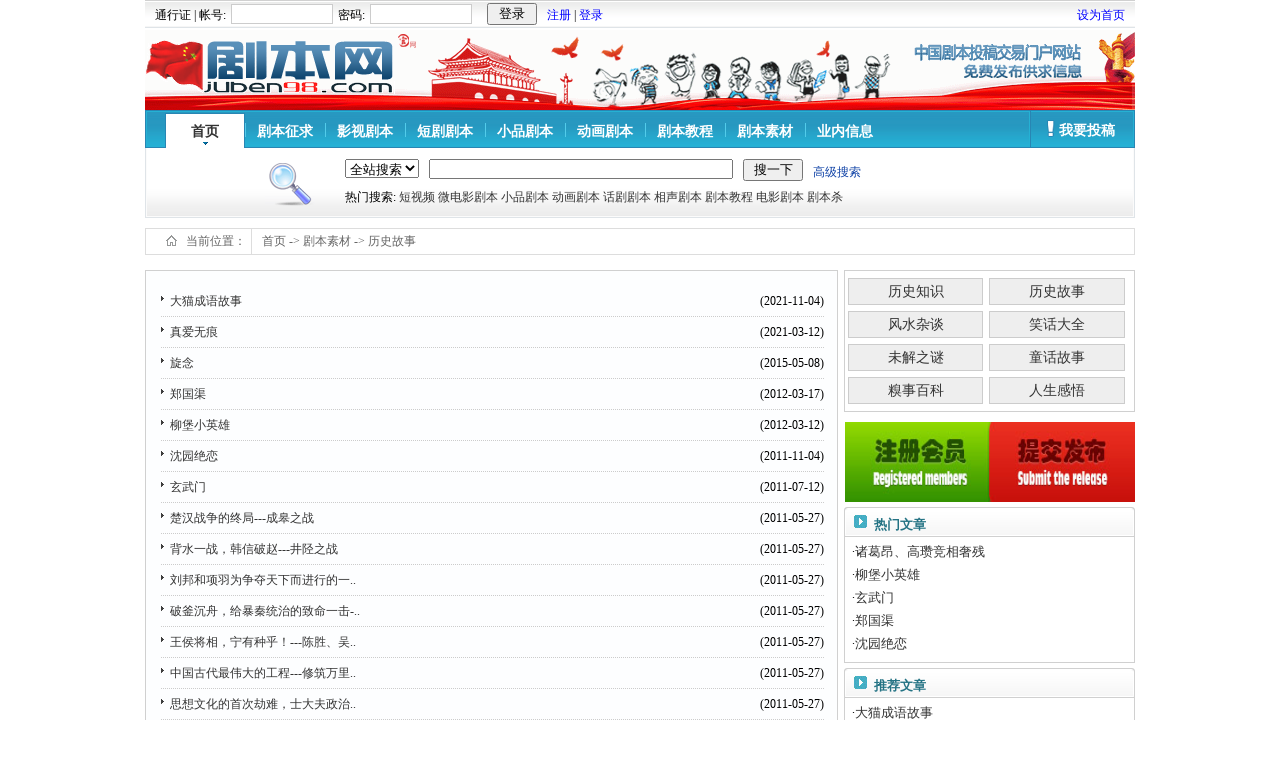

--- FILE ---
content_type: text/html; charset=gb2312
request_url: https://juben98.com/list.php?fid=198
body_size: 5750
content:
<!DOCTYPE html PUBLIC "-//W3C//DTD XHTML 1.0 Transitional//EN" "http://www.w3.org/TR/xhtml1/DTD/xhtml1-transitional.dtd">
<html xmlns="http://www.w3.org/1999/xhtml">

<head>
<title>历史故事 - 剧本网 - 中国剧本投稿交易门户网站</title>
<link rel="stylesheet" type="text/css" href="https://www.juben98.com/images/v7/style.css">
<link rel="stylesheet" type="text/css" href="https://www.juben98.com/images/v7/cms.css">
<meta http-equiv="Content-Type" content="text/html; charset=gb2312">
<meta name="keywords" content="  剧本|剧本网|剧本交易|剧本投稿|剧本格式|剧本范文|小品剧本|动画剧本|相声剧本|中国剧本网">
<meta name="description" content="">
</head>
<SCRIPT LANGUAGE="JavaScript">
//屏蔽可忽略的js脚本错误
function killErr(){
	return true;
}
window.onerror=killErr;
</SCRIPT>

<SCRIPT LANGUAGE="JavaScript">
//解决不同域名的框架跨域问题
document.domain = "juben98.com";
</SCRIPT>

<SCRIPT LANGUAGE="JavaScript" src="https://www.juben98.com/images/default/inc.js"></SCRIPT>
<SCRIPT LANGUAGE="JavaScript" src="https://www.juben98.com/images/default/default.js"></SCRIPT>
<SCRIPT LANGUAGE="JavaScript" src="https://www.juben98.com/images/default/swfobject.js"></SCRIPT>
<SCRIPT LANGUAGE="JavaScript" src="https://www.juben98.com/images/default/jquery-1.2.6.min.js"></SCRIPT>
<body ondblclick="">
<table width="990" border="0" cellspacing="0" cellpadding="0" id="header_login">
  <tr>
    <td class="login">
<SCRIPT LANGUAGE="JavaScript">
<!--
document.write('<span id="head_loginer"><img alt="内容加载中,请稍候..." src="https://www.juben98.com/images/default/ico_loading3.gif"></span>');
document.write('<div style="display:none;"><iframe src="https://www.juben98.com/do/hack.php?hack=login&styletype=v7&iframeID=head_loginer" width=0 height=0></iframe></div>');
//-->
</SCRIPT>    	
    </td>
    <td class="info">
<script language="JavaScript"> 
<!---
today=new Date();
var hours = today.getHours();
var minutes = today.getMinutes();
var seconds = today.getSeconds();
var timeva lue = ((hours >12) ? hours -12 :hours); 
timeva lue += ((minutes < 10) ? ":0" : ":") + minutes;
timeva lue += (hours >= 12) ? " 下午 " : " 上午 ";
function initArray(){
this.length=initArray.arguments.length
for(var i=0;i<this.length;i++)
this[i+1]=initArray.arguments[i]  }
var d=new initArray("<span>星期日</span>","<em>星期一</em>","<em>星期二</em>","<em>星期三</em>","<em>星期四</em>","<em>星期五</em>","<em>星期六</em>"); 
document.write(today.getFullYear(),"年",today.getMonth()+1,"月",today.getDate(),"日 ",d[today.getDay()+1]," ",timeva lue); 
//-->
</script>
		<A onclick="this.style.behavior='url(#default#homepage)';this.setHomePage('https://www.juben98.com');" href="#">设为首页</A>
    </td>
  </tr>
</table>
<table width="990" border="0" cellspacing="0" cellpadding="0" id="header_logo">
  <tr>
    <td>
    	<a href="https://www.juben98.com"><img src="https://www.juben98.com/images/v7/logo.gif"/></a>
    </td>
  </tr>
</table>
<div id="Mainmenu">

	<dl onmouseover="SubOn(this)" onmouseout="SubOut(this)" class=over>
        <dt><a href="https://www.juben98.com/"  >首页</a></dt>

    </dl>

	<dl onmouseover="SubOn(this)" onmouseout="SubOut(this)" >
        <dt><a href="https://www.juben98.com/list.php?fid=41"  >剧本征求</a></dt>

    </dl>

	<dl onmouseover="SubOn(this)" onmouseout="SubOut(this)" >
        <dt><a href="https://www.juben98.com/list.php?fid=46"  >影视剧本</a></dt>

    </dl>

	<dl onmouseover="SubOn(this)" onmouseout="SubOut(this)" >
        <dt><a href="https://www.juben98.com/list.php?fid=250"  >短剧剧本</a></dt>

    </dl>

	<dl onmouseover="SubOn(this)" onmouseout="SubOut(this)" >
        <dt><a href="https://www.juben98.com/list.php?fid=55"  >小品剧本</a></dt>

    </dl>

	<dl onmouseover="SubOn(this)" onmouseout="SubOut(this)" >
        <dt><a href="https://www.juben98.com/list.php?fid=47"  >动画剧本</a></dt>

    </dl>

	<dl onmouseover="SubOn(this)" onmouseout="SubOut(this)" >
        <dt><a href="https://www.juben98.com/list.php?fid=50"  >剧本教程</a></dt>

    </dl>

	<dl onmouseover="SubOn(this)" onmouseout="SubOut(this)" >
        <dt><a href="https://www.juben98.com/list.php?fid=49"  >剧本素材</a></dt>

    </dl>

	<dl onmouseover="SubOn(this)" onmouseout="SubOut(this)" >
        <dt><a href="https://www.juben98.com/list.php?fid=1"  >业内信息</a></dt>

    </dl>

    <div class="post"><span><a href="https://www.juben98.com/do/post.php" target="_blank">我要投稿</a></span></div>
<SCRIPT LANGUAGE="JavaScript">
<!--
var obj=document.getElementById("Mainmenu").getElementsByTagName("dl");
function SubOn(theDl){		
	for(var i=0;i< obj.length;i++ ){
		obj[i].className='';
	}
	theDl.className='choose';
	return ;;
	document.getElementById("searchselect").style.display='none';
}
function SubOut(theDl){
	for(var i=0;i< obj.length;i++ ){
		obj[i].className='';
	}
	theDl.className='over';
	document.getElementById("searchselect").style.display='';
}
//-->
</SCRIPT>
</div>
<table width="990" border="0" cellspacing="0" cellpadding="0" id="header_search">
  <tr>
    <td><form name="form1" method="post" action="https://www.juben98.com/do/search.php" onsubmit="return cksearch();">
     
        <div class="search">
        	<span class="input">
            <select name="mid" id="searchselect">
        	  <option value="">全站搜索</option>


        	</select>
            </span>
            <span class="input"><input id="keyword_s" type="text" name="keyword"></span>
            <span class="sub"><input type="submit" name="Submit" value="搜一下">
          </span> <span class="word"><a href="https://www.juben98.com/do/search.php" target="_blank">高级搜索</a></span>	
        </div>
      </form><script type="text/javascript">
<!--
function cksearch(){
	if (document.getElementById("keyword_s").value=='')
	{
		alert('关键字不能为空!');
		return false;
	}
}
//-->
</script>
      <div class="moresearch"> 热门搜索:       <a href="https://www.juben98.com/do/search.php?keyword=短视频"target="_blank">短视频</a> 
      <a href="https://www.juben98.com/do/search.php?keyword=微电影剧本"target="_blank">微电影剧本</a> 
        <a href="https://www.juben98.com/do/search.php?keyword=小品剧本"target="_blank">小品剧本</a> 
        <a href="https://www.juben98.com/do/search.php?keyword=动画剧本"target="_blank">动画剧本</a>
        <a href="https://www.juben98.com/do/search.php?keyword=话剧剧本"target="_blank">话剧剧本</a> 
        <a href="https://www.juben98.com/do/search.php?keyword=相声剧本"target="_blank">相声剧本</a>  
        <a href="https://www.juben98.com/do/search.php?keyword=剧本教程"target="_blank">剧本教程</a> 
        <a href="https://www.juben98.com/do/search.php?keyword=电影剧本"target="_blank">电影剧本</a>
        <a href="https://www.juben98.com/do/search.php?keyword=电影剧本"target="_blank">剧本杀</a> 
      </div>
    </td>
  </tr>
</table>

<table width="100%" border="0" cellspacing="0" cellpadding="0" id="nav_guide">
  <tr> 
    <td><div class="t1">当前位置：</div><div class="t2"><a href="https://www.juben98.com/">首页</a>  -&gt; <a  href='list.php?fid=49' class='guide_menu'>剧本素材</a> -&gt; <a  href='list.php?fid=198' class='guide_menu'>历史故事</a> </div></td>
  </tr>
</table>

<SCRIPT LANGUAGE="JavaScript">
<!--//目的是为了做风格方便
document.write('<div class="wrap">');
//-->
</SCRIPT>
<!--
--> <table width="100%" border="0" cellspacing="0" cellpadding="0">
  <tr>
    <td><SCRIPT LANGUAGE='JavaScript' src='https://www.juben98.com/a_d/a_d_s.php?job=js&ad_id=AD_2256'></SCRIPT></td>
  </tr>
</table>
<div class="MainTable MainDivTable"> 
  <div class="Main"> 
    
    
    <table width="100%" border="0" cellspacing="0" cellpadding="0" class="dragTable"  id="list_article" style="clear:both;display:">
      <tr> 
        <td class="head"> 
          <h3 class="L"></h3>
          <span class="TAG"><a editurl='https://www.juben98.com/do/job.php?job=list&fid=198&act=do'>历史故事</a></span> 
          <h3 class="R"></h3>
        </td>
      </tr>
      <tr> 
        <td class="middle" style="padding:0 0 0 0;"> 
          <!--
--> 
<table width="96%" border="0" cellspacing="0" cellpadding="0" style="margin-left:15px;margin-top:15px;">
              
              <tr> 
                <td style="border-bottom:1px dotted #ccc;line-height:30px;background:url(https://www.juben98.com/images/default/title_icon3.gif) no-repeat 0px 10px;padding-left:9px;"><span style="float:left;"><a href="bencandy.php?fid=198&id=22206" target="_self" title='大猫成语故事' style="">大猫成语故事</a> 
                  
                  </span><span style="float:right;">(2021-11-04)</span> </td>
              </tr>
              
              <tr> 
                <td style="border-bottom:1px dotted #ccc;line-height:30px;background:url(https://www.juben98.com/images/default/title_icon3.gif) no-repeat 0px 10px;padding-left:9px;"><span style="float:left;"><a href="bencandy.php?fid=198&id=21687" target="_self" title='真爱无痕' style="">真爱无痕</a> 
                  
                  </span><span style="float:right;">(2021-03-12)</span> </td>
              </tr>
              
              <tr> 
                <td style="border-bottom:1px dotted #ccc;line-height:30px;background:url(https://www.juben98.com/images/default/title_icon3.gif) no-repeat 0px 10px;padding-left:9px;"><span style="float:left;"><a href="bencandy.php?fid=198&id=16385" target="_self" title='旋念' style="">旋念</a> 
                  
                  </span><span style="float:right;">(2015-05-08)</span> </td>
              </tr>
              
              <tr> 
                <td style="border-bottom:1px dotted #ccc;line-height:30px;background:url(https://www.juben98.com/images/default/title_icon3.gif) no-repeat 0px 10px;padding-left:9px;"><span style="float:left;"><a href="bencandy.php?fid=198&id=13428" target="_self" title='郑国渠' style="">郑国渠</a> 
                  
                  </span><span style="float:right;">(2012-03-17)</span> </td>
              </tr>
              
              <tr> 
                <td style="border-bottom:1px dotted #ccc;line-height:30px;background:url(https://www.juben98.com/images/default/title_icon3.gif) no-repeat 0px 10px;padding-left:9px;"><span style="float:left;"><a href="bencandy.php?fid=198&id=13413" target="_self" title='柳堡小英雄' style="">柳堡小英雄</a> 
                  
                  </span><span style="float:right;">(2012-03-12)</span> </td>
              </tr>
              
              <tr> 
                <td style="border-bottom:1px dotted #ccc;line-height:30px;background:url(https://www.juben98.com/images/default/title_icon3.gif) no-repeat 0px 10px;padding-left:9px;"><span style="float:left;"><a href="bencandy.php?fid=198&id=12120" target="_self" title='沈园绝恋' style="">沈园绝恋</a> 
                  
                  </span><span style="float:right;">(2011-11-04)</span> </td>
              </tr>
              
              <tr> 
                <td style="border-bottom:1px dotted #ccc;line-height:30px;background:url(https://www.juben98.com/images/default/title_icon3.gif) no-repeat 0px 10px;padding-left:9px;"><span style="float:left;"><a href="bencandy.php?fid=198&id=11152" target="_self" title='玄武门' style="">玄武门</a> 
                  
                  </span><span style="float:right;">(2011-07-12)</span> </td>
              </tr>
              
              <tr> 
                <td style="border-bottom:1px dotted #ccc;line-height:30px;background:url(https://www.juben98.com/images/default/title_icon3.gif) no-repeat 0px 10px;padding-left:9px;"><span style="float:left;"><a href="bencandy.php?fid=198&id=1920" target="_self" title=' 楚汉战争的终局---成皋之战' style=""> 楚汉战争的终局---成皋之战</a> 
                  
                  </span><span style="float:right;">(2011-05-27)</span> </td>
              </tr>
              
              <tr> 
                <td style="border-bottom:1px dotted #ccc;line-height:30px;background:url(https://www.juben98.com/images/default/title_icon3.gif) no-repeat 0px 10px;padding-left:9px;"><span style="float:left;"><a href="bencandy.php?fid=198&id=1919" target="_self" title=' 背水一战，韩信破赵---井陉之战' style=""> 背水一战，韩信破赵---井陉之战</a> 
                  
                  </span><span style="float:right;">(2011-05-27)</span> </td>
              </tr>
              
              <tr> 
                <td style="border-bottom:1px dotted #ccc;line-height:30px;background:url(https://www.juben98.com/images/default/title_icon3.gif) no-repeat 0px 10px;padding-left:9px;"><span style="float:left;"><a href="bencandy.php?fid=198&id=1918" target="_self" title=' 刘邦和项羽为争夺天下而进行的一场角逐---楚汉之争' style=""> 刘邦和项羽为争夺天下而进行的一..</a> 
                  
                  </span><span style="float:right;">(2011-05-27)</span> </td>
              </tr>
              
              <tr> 
                <td style="border-bottom:1px dotted #ccc;line-height:30px;background:url(https://www.juben98.com/images/default/title_icon3.gif) no-repeat 0px 10px;padding-left:9px;"><span style="float:left;"><a href="bencandy.php?fid=198&id=1917" target="_self" title=' 破釜沉舟，给暴秦统治的致命一击---钜鹿之战' style=""> 破釜沉舟，给暴秦统治的致命一击-..</a> 
                  
                  </span><span style="float:right;">(2011-05-27)</span> </td>
              </tr>
              
              <tr> 
                <td style="border-bottom:1px dotted #ccc;line-height:30px;background:url(https://www.juben98.com/images/default/title_icon3.gif) no-repeat 0px 10px;padding-left:9px;"><span style="float:left;"><a href="bencandy.php?fid=198&id=1916" target="_self" title=' 王侯将相，宁有种乎！---陈胜、吴广起义' style=""> 王侯将相，宁有种乎！---陈胜、吴..</a> 
                  
                  </span><span style="float:right;">(2011-05-27)</span> </td>
              </tr>
              
              <tr> 
                <td style="border-bottom:1px dotted #ccc;line-height:30px;background:url(https://www.juben98.com/images/default/title_icon3.gif) no-repeat 0px 10px;padding-left:9px;"><span style="float:left;"><a href="bencandy.php?fid=198&id=1915" target="_self" title=' 中国古代最伟大的工程---修筑万里长城' style=""> 中国古代最伟大的工程---修筑万里..</a> 
                  
                  </span><span style="float:right;">(2011-05-27)</span> </td>
              </tr>
              
              <tr> 
                <td style="border-bottom:1px dotted #ccc;line-height:30px;background:url(https://www.juben98.com/images/default/title_icon3.gif) no-repeat 0px 10px;padding-left:9px;"><span style="float:left;"><a href="bencandy.php?fid=198&id=1914" target="_self" title=' 思想文化的首次劫难，士大夫政治抗争的首次惨剧---焚书坑儒' style=""> 思想文化的首次劫难，士大夫政治..</a> 
                  
                  </span><span style="float:right;">(2011-05-27)</span> </td>
              </tr>
              
              <tr> 
                <td style="border-bottom:1px dotted #ccc;line-height:30px;background:url(https://www.juben98.com/images/default/title_icon3.gif) no-repeat 0px 10px;padding-left:9px;"><span style="float:left;"><a href="bencandy.php?fid=198&id=1913" target="_self" title=' 对中国的历史产生了重大而深远的影响---秦建立中央集权' style=""> 对中国的历史产生了重大而深远的..</a> 
                  
                  </span><span style="float:right;">(2011-05-27)</span> </td>
              </tr>
              
              <tr> 
                <td style="border-bottom:1px dotted #ccc;line-height:30px;background:url(https://www.juben98.com/images/default/title_icon3.gif) no-repeat 0px 10px;padding-left:9px;"><span style="float:left;"><a href="bencandy.php?fid=198&id=1912" target="_self" title=' 奋六世之余烈，吞并战国，海内为一--秦始皇统一中国 ' style=""> 奋六世之余烈，吞并战国，海内为..</a> 
                  
                  </span><span style="float:right;">(2011-05-27)</span> </td>
              </tr>
              
              <tr> 
                <td style="border-bottom:1px dotted #ccc;line-height:30px;background:url(https://www.juben98.com/images/default/title_icon3.gif) no-repeat 0px 10px;padding-left:9px;"><span style="float:left;"><a href="bencandy.php?fid=198&id=1911" target="_self" title=' 风萧萧兮易水寒，壮士一去兮不复返--荆轲刺秦王' style=""> 风萧萧兮易水寒，壮士一去兮不复..</a> 
                  
                  </span><span style="float:right;">(2011-05-27)</span> </td>
              </tr>
              
              <tr> 
                <td style="border-bottom:1px dotted #ccc;line-height:30px;background:url(https://www.juben98.com/images/default/title_icon3.gif) no-repeat 0px 10px;padding-left:9px;"><span style="float:left;"><a href="bencandy.php?fid=198&id=1910" target="_self" title=' 扫清了秦统一六国的道路--长平之战' style=""> 扫清了秦统一六国的道路--长平之战</a> 
                  
                  </span><span style="float:right;">(2011-05-27)</span> </td>
              </tr>
              
              <tr> 
                <td style="border-bottom:1px dotted #ccc;line-height:30px;background:url(https://www.juben98.com/images/default/title_icon3.gif) no-repeat 0px 10px;padding-left:9px;"><span style="float:left;"><a href="bencandy.php?fid=198&id=1909" target="_self" title=' 火牛克强敌，一举收失地--田单复国' style=""> 火牛克强敌，一举收失地--田单复国</a> 
                  
                  </span><span style="float:right;">(2011-05-27)</span> </td>
              </tr>
              
              <tr> 
                <td style="border-bottom:1px dotted #ccc;line-height:30px;background:url(https://www.juben98.com/images/default/title_icon3.gif) no-repeat 0px 10px;padding-left:9px;"><span style="float:left;"><a href="bencandy.php?fid=198&id=1908" target="_self" title=' 取其之长补已之短--赵武灵王胡服骑射' style=""> 取其之长补已之短--赵武灵王胡服..</a> 
                  
                  </span><span style="float:right;">(2011-05-27)</span> </td>
              </tr>
              
              <tr> 
                <td style="border-bottom:1px dotted #ccc;line-height:30px;background:url(https://www.juben98.com/images/default/title_icon3.gif) no-repeat 0px 10px;padding-left:9px;"><span style="float:left;"><a href="bencandy.php?fid=198&id=1907" target="_self" title=' 为秦统一中国奠定了基础---商鞅变法' style=""> 为秦统一中国奠定了基础---商鞅变..</a> 
                  
                  </span><span style="float:right;">(2011-05-27)</span> </td>
              </tr>
              
              <tr> 
                <td style="border-bottom:1px dotted #ccc;line-height:30px;background:url(https://www.juben98.com/images/default/title_icon3.gif) no-repeat 0px 10px;padding-left:9px;"><span style="float:left;"><a href="bencandy.php?fid=198&id=1906" target="_self" title=' 七国并存称雄,曾一度争奇斗艳---战国七雄' style=""> 七国并存称雄,曾一度争奇斗艳---..</a> 
                  
                  </span><span style="float:right;">(2011-05-27)</span> </td>
              </tr>
              
              <tr> 
                <td style="border-bottom:1px dotted #ccc;line-height:30px;background:url(https://www.juben98.com/images/default/title_icon3.gif) no-repeat 0px 10px;padding-left:9px;"><span style="float:left;"><a href="bencandy.php?fid=198&id=1905" target="_self" title=' 齐魏称雄，孙庞争锋---桂陵、马陵之战' style=""> 齐魏称雄，孙庞争锋---桂陵、马陵..</a> 
                  
                  </span><span style="float:right;">(2011-05-27)</span> </td>
              </tr>
              
              <tr> 
                <td style="border-bottom:1px dotted #ccc;line-height:30px;background:url(https://www.juben98.com/images/default/title_icon3.gif) no-repeat 0px 10px;padding-left:9px;"><span style="float:left;"><a href="bencandy.php?fid=198&id=1904" target="_self" title=' 使魏国成为战国初期的头号强国---李悝改革' style=""> 使魏国成为战国初期的头号强国---..</a> 
                  
                  </span><span style="float:right;">(2011-05-27)</span> </td>
              </tr>
              
              <tr> 
                <td style="border-bottom:1px dotted #ccc;line-height:30px;background:url(https://www.juben98.com/images/default/title_icon3.gif) no-repeat 0px 10px;padding-left:9px;"><span style="float:left;"><a href="bencandy.php?fid=198&id=1903" target="_self" title=' 姜氏齐国的历史就此结束---田氏代齐' style=""> 姜氏齐国的历史就此结束---田氏代..</a> 
                  
                  </span><span style="float:right;">(2011-05-27)</span> </td>
              </tr>
              
              <tr> 
                <td style="border-bottom:1px dotted #ccc;line-height:30px;background:url(https://www.juben98.com/images/default/title_icon3.gif) no-repeat 0px 10px;padding-left:9px;"><span style="float:left;"><a href="bencandy.php?fid=198&id=1902" target="_self" title=' 战国时代自此开始---三家分晋' style=""> 战国时代自此开始---三家分晋</a> 
                  
                  </span><span style="float:right;">(2011-05-27)</span> </td>
              </tr>
              
              <tr> 
                <td style="border-bottom:1px dotted #ccc;line-height:30px;background:url(https://www.juben98.com/images/default/title_icon3.gif) no-repeat 0px 10px;padding-left:9px;"><span style="float:left;"><a href="bencandy.php?fid=198&id=1901" target="_self" title=' 揭开三家分晋的历史帷幕---晋阳之战' style=""> 揭开三家分晋的历史帷幕---晋阳之..</a> 
                  
                  </span><span style="float:right;">(2011-05-27)</span> </td>
              </tr>
              
              <tr> 
                <td style="border-bottom:1px dotted #ccc;line-height:30px;background:url(https://www.juben98.com/images/default/title_icon3.gif) no-repeat 0px 10px;padding-left:9px;"><span style="float:left;"><a href="bencandy.php?fid=198&id=1900" target="_self" title=' 卧薪尝胆，成就霸业---吴越争霸' style=""> 卧薪尝胆，成就霸业---吴越争霸</a> 
                  
                  </span><span style="float:right;">(2011-05-27)</span> </td>
              </tr>
              
              <tr> 
                <td style="border-bottom:1px dotted #ccc;line-height:30px;background:url(https://www.juben98.com/images/default/title_icon3.gif) no-repeat 0px 10px;padding-left:9px;"><span style="float:left;"><a href="bencandy.php?fid=198&id=1899" target="_self" title=' 孙武为将，千里破楚、五战五捷---吴楚柏举之战' style=""> 孙武为将，千里破楚、五战五捷---..</a> 
                  
                  </span><span style="float:right;">(2011-05-27)</span> </td>
              </tr>
              
              <tr> 
                <td style="border-bottom:1px dotted #ccc;line-height:30px;background:url(https://www.juben98.com/images/default/title_icon3.gif) no-repeat 0px 10px;padding-left:9px;"><span style="float:left;"><a href="bencandy.php?fid=198&id=1898" target="_self" title=' 吴楚争夺江淮的精彩一幕---鸡父之战' style=""> 吴楚争夺江淮的精彩一幕---鸡父之..</a> 
                  
                  </span><span style="float:right;">(2011-05-27)</span> </td>
              </tr>
              
              <tr> 
                <td style="border-bottom:1px dotted #ccc;line-height:30px;background:url(https://www.juben98.com/images/default/title_icon3.gif) no-repeat 0px 10px;padding-left:9px;"><span style="float:left;"><a href="bencandy.php?fid=198&id=1897" target="_self" title=' 晋楚争霸的最后一幕---鄢陵之战' style=""> 晋楚争霸的最后一幕---鄢陵之战</a> 
                  
                  </span><span style="float:right;">(2011-05-27)</span> </td>
              </tr>
              
            </table>
            

          <div class="page"><a href="list.php?fid=198&page=1" title="首页">首页</A> <a href="list.php?fid=198&page=1" title="上一页">上一页</A>   <a href='#'><font color=red>1</font></a> <a href="list.php?fid=198&page=2" title="第2页">2</a> <a href="list.php?fid=198&page=3" title="第3页">3</a> <a href="list.php?fid=198&page=4" title="第4页">4</a> <a href="list.php?fid=198&page=5" title="第5页">5</a>  <a href="list.php?fid=198&page=2" title="下一页">下一页</A> <a href="list.php?fid=198&page=5" title="尾页">尾页</A> <a href='#'><font color=red>1</font>/5/128</a></div>
        </td>
      </tr>
      <tr> 
        <td class="foot"> 
          <h3 class="L"></h3>
          <h3 class="R"></h3>
        </td>
      </tr>
    </table>
  </div>
  <div class="Side"> 
    <table width="100%" border="0" cellspacing="0" cellpadding="0" class="dragTable" id="sonSortName">
      <tr> 
        <td class="head" height="19"> 
          <h3 class="L"></h3>
          <span class="TAG">相关栏目</span> 
          <h3 class="R"></h3>
        </td>
      </tr>
      <tr> 
        <td class="middle" align="left"> 
          <table width="98%" border="0"    cellspacing="5" cellpadding="5" align="center" style="margin:4px 0 4px 0;">
<!--
-->
<tr>

    <td><div style="margin:3px;background:#eee;border:1px solid #ccc;line-height:25px;text-align:center;"><a style="font-size:14px;" href="list.php?fid=141">历史知识</a></div></td>
  
    <td><div style="margin:3px;background:#eee;border:1px solid #ccc;line-height:25px;text-align:center;"><a style="font-size:14px;" href="list.php?fid=198">历史故事</a></div></td>
  
  </tr>

<tr>

    <td><div style="margin:3px;background:#eee;border:1px solid #ccc;line-height:25px;text-align:center;"><a style="font-size:14px;" href="list.php?fid=202">风水杂谈</a></div></td>
  
    <td><div style="margin:3px;background:#eee;border:1px solid #ccc;line-height:25px;text-align:center;"><a style="font-size:14px;" href="list.php?fid=203">笑话大全</a></div></td>
  
  </tr>

<tr>

    <td><div style="margin:3px;background:#eee;border:1px solid #ccc;line-height:25px;text-align:center;"><a style="font-size:14px;" href="list.php?fid=206">未解之谜</a></div></td>
  
    <td><div style="margin:3px;background:#eee;border:1px solid #ccc;line-height:25px;text-align:center;"><a style="font-size:14px;" href="list.php?fid=207">童话故事</a></div></td>
  
  </tr>

<tr>

    <td><div style="margin:3px;background:#eee;border:1px solid #ccc;line-height:25px;text-align:center;"><a style="font-size:14px;" href="list.php?fid=224">糗事百科</a></div></td>
  
    <td><div style="margin:3px;background:#eee;border:1px solid #ccc;line-height:25px;text-align:center;"><a style="font-size:14px;" href="list.php?fid=208">人生感悟</a></div></td>
  
  </tr>

</table>        </td>
      </tr>
      <tr> 
        <td class="foot"> 
          <h3 class="L"></h3>
          <h3 class="R"></h3>
        </td>
      </tr>
    </table>
    <table width="100%" border="0" cellspacing="0" cellpadding="0">
      <tr> 
        <td style="padding-top:5px;" align="right"><SCRIPT LANGUAGE='JavaScript' src='https://www.juben98.com/a_d/a_d_s.php?job=js&ad_id=AD_9871'></SCRIPT></td>
      </tr>
    </table>
    <table width="100%" border="0" cellspacing="0" cellpadding="0">
      <tr> 
        <td style="padding-top:5px;" align="right"><SCRIPT LANGUAGE='JavaScript' src='https://www.juben98.com/a_d/a_d_s.php?job=js&ad_id=AD_6841'></SCRIPT></td>
      </tr>
    </table>
    <table width="100%" border="0" cellspacing="0" cellpadding="0" class="dragTable">
      <tr> 
        <td class="head" height="19"> 
          <h3 class="L"></h3>
          <span class="TAG">热门文章</span> 
          <h3 class="R"></h3>
        </td>
      </tr>
      <tr> 
        <td class="middle" align="left"> 

<script language="JavaScript">
<!--
document.write('<div id="article_Hottopic"><img alt="内容加载中,请稍候..." src="https://www.juben98.com/images/default/ico_loading3.gif"></div>');
document.write('<div style="display:none;"><iframe src="https://www.juben98.com/do/jsarticle.php?fid=198&type=hot&rows=5&leng=35&iframeID=article_Hottopic" width=0 height=0></iframe></div>');
//-->
</script>

        </td>
      </tr>
      <tr> 
        <td class="foot"> 
          <h3 class="L"></h3>
          <h3 class="R"></h3>
        </td>
      </tr>
    </table>
    <table width="100%" border="0" cellspacing="0" cellpadding="0" class="dragTable">
      <tr> 
        <td class="head"> 
          <h3 class="L"></h3>
          <span class="TAG">推荐文章</span> 
          <h3 class="R"></h3>
        </td>
      </tr>
      <tr> 
        <td class="middle" valign="top" align="left"> 
          
<script language="JavaScript">
<!--
document.write('<div id="article_Comtopic"><img alt="内容加载中,请稍候..." src="https://www.juben98.com/images/default/ico_loading3.gif"></div>');
document.write('<div style="display:none;"><iframe src="https://www.juben98.com/do/jsarticle.php?fid=198&type=com&rows=5&leng=35&iframeID=article_Comtopic" width=0 height=0></iframe></div>');
//-->
</script>

        </td>
      </tr>
      <tr> 
        <td class="foot"> 
          <h3 class="L"></h3>
          <h3 class="R"></h3>
        </td>
      </tr>
    </table>
    <table width="100%" border="0" cellspacing="0" cellpadding="0" class="dragTable">
      <tr> 
        <td class="head"> 
          <h3 class="L"></h3>
          <span class="TAG">剧本求购</span> 
          <h3 class="R"></h3>
        </td>
      </tr>
      <tr> 
        <td class="middle" valign="top" align="left"> <div style="line-height:180%;">·<A HREF="https://www.juben98.com/bencandy.php?fid=43&id=25368" target='_blank'  style=";">【短剧剧本长期收稿｜过稿即结+高报酬】</a></div><div style="line-height:180%;">·<A HREF="https://www.juben98.com/bencandy.php?fid=43&id=25090" target='_blank'  style=";">求購女復仇爽劇劇本</a></div><div style="line-height:180%;">·<A HREF="https://www.juben98.com/bencandy.php?fid=43&id=25061" target='_blank'  style=";">长期收短剧剧本  有意者DD</a></div><div style="line-height:180%;">·<A HREF="https://www.juben98.com/bencandy.php?fid=43&id=24960" target='_blank'  style=";">收购竖屏微短剧剧本，新颖有创意</a></div><div style="line-height:180%;">·<A HREF="https://www.juben98.com/bencandy.php?fid=43&id=24609" target='_blank'  style=";">收总裁类短剧剧本</a></div><div style="line-height:180%;">·<A HREF="https://www.juben98.com/bencandy.php?fid=43&id=24600" target='_blank'  style=";">3—5万元 求购 侠侣题材 话剧剧本 。</a></div><div style="line-height:180%;">·<A HREF="https://www.juben98.com/bencandy.php?fid=43&id=24577" target='_blank'  style=";">短剧剧本求购 30-70集</a></div><div style="line-height:180%;">·<A HREF="https://www.juben98.com/bencandy.php?fid=43&id=24562" target='_blank'  style=";">公司项目急需横屏短剧完稿本子</a></div><div style="line-height:180%;">·<A HREF="https://www.juben98.com/bencandy.php?fid=43&id=24483" target='_blank'  style=";">2-10W急收竖屏短剧剧本</a></div> </td>
      </tr>
      <tr> 
        <td class="foot"> 
          <h3 class="L"></h3>
          <h3 class="R"></h3>
        </td>
      </tr>
    </table>
    <table width="100%" border="0" cellspacing="0" cellpadding="0" class="dragTable">
      <tr> 
        <td class="head"> 
          <h3 class="L"></h3>
          <span class="TAG">剧本合作</span> 
          <h3 class="R"></h3>
        </td>
      </tr>
      <tr> 
        <td class="middle" valign="top" align="left"> <div style="line-height:180%;">·<A HREF="https://www.juben98.com/bencandy.php?fid=44&id=25356" target='_blank'  style=";">我有个：乡村振兴题材的剧本，求合作</a></div><div style="line-height:180%;">·<A HREF="https://www.juben98.com/bencandy.php?fid=44&id=25051" target='_blank'  style=";">奇梦之旅</a></div><div style="line-height:180%;">·<A HREF="https://www.juben98.com/bencandy.php?fid=44&id=25045" target='_blank'  style=";">京剧剧本《昙花一现》</a></div><div style="line-height:180%;">·<A HREF="https://www.juben98.com/bencandy.php?fid=44&id=25024" target='_blank'  style=";">女频古装短剧，现在已经拍摄完成，正在后期制作</a></div><div style="line-height:180%;">·<A HREF="https://www.juben98.com/bencandy.php?fid=44&id=25005" target='_blank'  style=";">《职场变形记》</a></div><div style="line-height:180%;">·<A HREF="https://www.juben98.com/bencandy.php?fid=44&id=25001" target='_blank'  style=";">电影文学剧本《战瓦罕》寻求合作</a></div><div style="line-height:180%;">·<A HREF="https://www.juben98.com/bencandy.php?fid=44&id=24868" target='_blank'  style=";">可电影/动画化的音乐剧剧本  小乔西周与</a></div><div style="line-height:180%;">·<A HREF="https://www.juben98.com/bencandy.php?fid=44&id=24652" target='_blank'  style=";">出售家庭喜剧小品《假戏真演》幽默关爱正能量</a></div> </td>
      </tr>
      <tr> 
        <td class="foot"> 
          <h3 class="L"></h3>
          <h3 class="R"></h3>
        </td>
      </tr>
    </table>
  </div>
</div>
<div class="cleardiv"></div>

<!--
-->
<SCRIPT LANGUAGE="JavaScript">
<!--//目的是为了做风格方便
document.write('</div>');
//-->
</SCRIPT>
<SCRIPT LANGUAGE="JavaScript">
<!--
clickEdit.init();
//-->
</SCRIPT>
<div id="copyright">
  <p><a href="https://www.juben98.com/do/alonepage.php?id=2" target="_blank">关于剧本网</a>| 
    <a href="https://www.juben98.com/do/alonepage.php?id=3" target="_blank">联系剧本网</a> | 
    <a href="https://www.juben98.com/do/alonepage.php?id=4" target="_blank">剧本网公告</a> | 
    <a href="https://weibo.com/juben98" target="_blank">剧本网微博</a> | 
    <a href="https://www.juben98.com/wap/" target="_blank">进入手机版</a>  </p>
  <p>Copyright@https://www.juben98.com all rights reserved <img src="https://www.juben98.com/upload_files/icon/gwab.png" alt=""><a href="https://beian.miit.gov.cn/" target="_blank">京ICP备:14053785号-2</a> 京公网安备:11010802016650号<br>
    声明：发布作品著作权归属于作者本人 ，未经授权不得用于商业；转载请注明出处[剧本网www.juben98.com]</p>
</p>
</div>
</body>
</html>

<script>
var _hmt = _hmt || [];
(function() {
  var hm = document.createElement("script");
  hm.src = "https://hm.baidu.com/hm.js?b423b7f774bed199269f64e8f7a8b343";
  var s = document.getElementsByTagName("script")[0]; 
  s.parentNode.insertBefore(hm, s);
})();
</script>

--- FILE ---
content_type: text/html
request_url: https://www.juben98.com/a_d/a_d_s.php?job=js&ad_id=AD_6841
body_size: 241
content:
document.write('<a href=\'https://www.juben98.com/a_d/a_d_s.php?job=jump&id=38&u_id=&url=aHR0cHM6Ly93d3cuanViZW45OC5jb20vZG8vcmVnLnBocA==\' target=\'blank\'><img width=\'290\' height=\'80\' src=\'https://www.juben98.com/upload_files/ad/1_20170103170104_6vcfi.jpg\' border=0></a>');

--- FILE ---
content_type: text/html; charset=gb2312
request_url: https://www.juben98.com/do/hack.php?hack=login&styletype=v7&iframeID=head_loginer
body_size: 413
content:
<SCRIPT LANGUAGE="JavaScript">document.domain = "juben98.com";</SCRIPT><SCRIPT LANGUAGE="JavaScript">
	parent.document.getElementById('head_loginer').innerHTML='<form class="login_form" name="form_login" method="post" action="https://www.juben98.com/do/login.php">    <span class="word">通行证 | 帐号:</span>    <span class="input"><input type="text" name="username"></span>    <span class="word">密码:</span>    <span class="input"><input type="password" name="password"></span>    <span class="sub"><input type="submit" name="Submit" value="登录"></span>    <span class="word"><a href="https://www.juben98.com/do/reg.php">注册</a>  | <a href="https://www.juben98.com/do/login.php">登录</a></span>    <input type="hidden" name="step" value="2">    <input class="radio" type="hidden" name="cookietime" value="86400" ></form>  ';
	</SCRIPT>

--- FILE ---
content_type: text/html; charset=gb2312
request_url: https://www.juben98.com/do/jsarticle.php?fid=198&type=hot&rows=5&leng=35&iframeID=article_Hottopic
body_size: 405
content:
<SCRIPT LANGUAGE="JavaScript">document.domain = "juben98.com";</SCRIPT><SCRIPT LANGUAGE="JavaScript">
	parent.document.getElementById('article_Hottopic').innerHTML='<div class=\'side_t\' style=\'height:23px;\'>·<A target=\'_self\' HREF=\'https://www.juben98.com/bencandy.php?fid=198&id=1857\' title=\'诸葛昂、高瓒竞相奢残\' style=\'font-size:13px;\'>诸葛昂、高瓒竞相奢残</A></div><div class=\'side_t\' style=\'height:23px;\'>·<A target=\'_self\' HREF=\'https://www.juben98.com/bencandy.php?fid=198&id=13413\' title=\'柳堡小英雄\' style=\'font-size:13px;\'>柳堡小英雄</A></div><div class=\'side_t\' style=\'height:23px;\'>·<A target=\'_self\' HREF=\'https://www.juben98.com/bencandy.php?fid=198&id=11152\' title=\'玄武门\' style=\'font-size:13px;\'>玄武门</A></div><div class=\'side_t\' style=\'height:23px;\'>·<A target=\'_self\' HREF=\'https://www.juben98.com/bencandy.php?fid=198&id=13428\' title=\'郑国渠\' style=\'font-size:13px;\'>郑国渠</A></div><div class=\'side_t\' style=\'height:23px;\'>·<A target=\'_self\' HREF=\'https://www.juben98.com/bencandy.php?fid=198&id=12120\' title=\'沈园绝恋\' style=\'font-size:13px;\'>沈园绝恋</A></div>';
	</SCRIPT>

--- FILE ---
content_type: text/html; charset=gb2312
request_url: https://www.juben98.com/do/jsarticle.php?fid=198&type=com&rows=5&leng=35&iframeID=article_Comtopic
body_size: 456
content:
<SCRIPT LANGUAGE="JavaScript">document.domain = "juben98.com";</SCRIPT><SCRIPT LANGUAGE="JavaScript">
	parent.document.getElementById('article_Comtopic').innerHTML='<div class=\'side_t\' style=\'height:23px;\'>·<A target=\'_self\' HREF=\'https://www.juben98.com/bencandy.php?fid=198&id=22206\' title=\'大猫成语故事\' style=\'font-size:13px;\'>大猫成语故事</A></div><div class=\'side_t\' style=\'height:23px;\'>·<A target=\'_self\' HREF=\'https://www.juben98.com/bencandy.php?fid=198&id=21687\' title=\'真爱无痕\' style=\'font-size:13px;\'>真爱无痕</A></div><div class=\'side_t\' style=\'height:23px;\'>·<A target=\'_self\' HREF=\'https://www.juben98.com/bencandy.php?fid=198&id=16385\' title=\'旋念\' style=\'font-size:13px;\'>旋念</A></div><div class=\'side_t\' style=\'height:23px;\'>·<A target=\'_self\' HREF=\'https://www.juben98.com/bencandy.php?fid=198&id=1900\' title=\' 卧薪尝胆，成就霸业---吴越争霸\' style=\'font-size:13px;\'> 卧薪尝胆，成就霸业---吴越争霸</A></div><div class=\'side_t\' style=\'height:23px;\'>·<A target=\'_self\' HREF=\'https://www.juben98.com/bencandy.php?fid=198&id=1899\' title=\' 孙武为将，千里破楚、五战五捷---吴楚柏举之战\' style=\'font-size:13px;\'> 孙武为将，千里破楚、五战五捷---..</A></div>';
	</SCRIPT>

--- FILE ---
content_type: application/javascript
request_url: https://www.juben98.com/images/default/inc.js
body_size: 922
content:
var AJAX={
	http_request:false,
	DivObj:null,
	waitstate:null,
	success:null,
	get:function (divid,url) {
		AJAX.http_request = false;
		AJAX.DivObj = document.getElementById(divid);
		if(window.XMLHttpRequest) { //Mozilla 浏览器
			AJAX.http_request = new XMLHttpRequest();
			if (AJAX.http_request.overrideMimeType) {//设置MiME类别
				AJAX.http_request.overrideMimeType('text/xml');
			}
		}else if (window.ActiveXObject) { // IE浏览器
			try {
				AJAX.http_request = new ActiveXObject("Msxml2.XMLHTTP");
			} catch (e) {
				try {
					AJAX.http_request = new ActiveXObject("Microsoft.XMLHTTP");
				} catch (e) {}
			}
		}
		if (!AJAX.http_request) {
			window.alert("不能创建XMLHttpRequest对象实例.");
			return false;
		}
		AJAX.http_request.onreadystatechange = AJAX.processRequest;
		AJAX.http_request.open("GET", url+"&"+Math.random(), true);
		AJAX.http_request.send(null);
	},
	post:function (divid,url,postvalue) {
		AJAX.http_request = false;
		AJAX.DivObj = document.getElementById(divid);
		if(window.XMLHttpRequest) { //Mozilla 浏览器
			AJAX.http_request = new XMLHttpRequest();
			if (AJAX.http_request.overrideMimeType) {//设置MiME类别
				AJAX.http_request.overrideMimeType('text/xml');
			}
		}else if (window.ActiveXObject) { // IE浏览器
			try {
				AJAX.http_request = new ActiveXObject("Msxml2.XMLHTTP");
			} catch (e) {
				try {
					AJAX.http_request = new ActiveXObject("Microsoft.XMLHTTP");
				} catch (e) {}
			}
		}
		if (!AJAX.http_request) {
			window.alert("不能创建XMLHttpRequest对象实例.");
			return false;
		}
		AJAX.http_request.onreadystatechange = AJAX.processRequest;
		AJAX.http_request.open("POST", url , true);
		AJAX.http_request.setRequestHeader("Content-Type","application/x-www-form-urlencoded");
		AJAX.http_request.send(poststr);
	},
    processRequest:function () {
        if (AJAX.http_request.readyState == 4) {
            if (AJAX.http_request.status == 200) {
				if(AJAX.DivObj!=null){
					AJAX.DivObj.innerHTML=AJAX.http_request.responseText;
				}
            } else {
                alert("您所请求的页面有异常。");
            }
        }else{
			if(AJAX.DivObj!=null){
				AJAX.DivObj.innerHTML='请等待...';
			}
		}
    }
}
function makesmallpic(obj,w,h){
	var srcImage = new Image();
	srcImage.src=obj.src;
	var srcW=srcImage.width;		
	var srcH=srcImage.height;

	if (srcW==0)
	{
		obj.src=srcImage.src;
		srcImage.src=obj.src;
		var srcW=srcImage.width;		
		var srcH=srcImage.height;
	}
	if (srcH==0)
	{
		obj.src=srcImage.src;
		srcImage.src=obj.src;
		var srcW=srcImage.width;		
		var srcH=srcImage.height;
	}

	if(srcW>srcH){
		if(srcW>w){
			obj.width=newW=w;
			obj.height=newH=(w/srcW)*srcH;
		}else{
			obj.width=newW=srcW;
			obj.height=newH=srcH;
		}
	}else{
		if(srcH>h){
			obj.height=newH=h;
			obj.width=newW=(h/srcH)*srcW;
		}else{
			obj.width=newW=srcW;
			obj.height=newH=srcH;
		}
	}
	if(newW>w){
		obj.width=w;
		obj.height=newH*(w/newW);
	}else if(newH>h){
		obj.height=h;
		obj.width=newW*(h/newH);
	}
}

